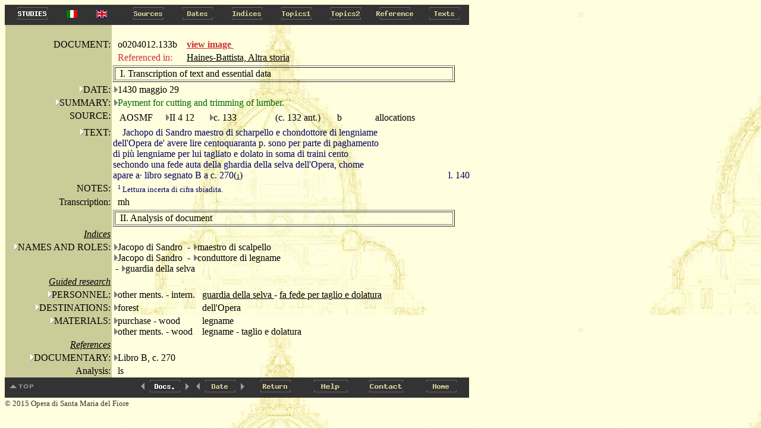

--- FILE ---
content_type: text/html
request_url: http://duomo.mpiwg-berlin.mpg.de/ENG/HTML/S026/C228/T002/TBLOCK00.HTM
body_size: 3179
content:
<!DOCTYPE HTML PUBLIC "-//W3C//DTD HTML 4.0//EN"
			"http://www.w3.org/TR/REC-html40/strict.dtd">

<HTML>
<HEAD>
<TITLE>
II 4 12: 
133: 
o0204012.133b
</TITLE>
</HEAD>
<body bgcolor="#d7d7cc" background="../../../../../images/back2.jpg" alink="#000000" vlink="#000000" link="#000000" text="#000000">
<A NAME="topofpage"></A>



<TABLE BORDER="0" CELLSPACING="0" CELLPADDING="0" BGCOLOR="#333333">
<TR>
  
    <TD WIDTH="5"><IMG SRC="../../../../../images/space.gif" width="5" height="1" alt="space"></TD>
    <TD>
 
    <A HREF="../../../../../STUDIES/studies_eng.html" onMouseOver="document.images.eng_Studies.src='../../../../../images/eng_Studies_on.gif'" onMouseOut="document.images.eng_Studies.src='../../../../../images/eng_Studies.gif'" target="_blank">
    <img name="eng_Studies" src="../../../../../images/eng_Studies.gif" height=30 width=83 onmouseout="this.src='../../../../../images/eng_Studies.gif'" onmouseover="this.src='../../../../../images/eng_Studies_on.gif'" alt="Studies" border=0></A></TD>

  <TD WIDTH="50"><center><A HREF="../../../../../ITA/HTML/S026/C228/T002/TBLOCK00.HTM"><IMG SRC="../../../../../images/italian.jpg" alt="italian"></a></center></TD>
  <TD WIDTH="50"><center><A HREF="../../../../../ENG/HTML/S026/C228/T002/TBLOCK00.HTM"><IMG SRC="../../../../../images/english.jpg" alt="english"></a></center></TD>
  <TD WIDTH="12"><IMG SRC="../../../../../images/space.gif" width="12" height="1"  alt="space"></TD>
  
  <TD>
  
    <A HREF="../../../../../ENG/AR/ARM001.HTM" onMouseOver="document.images.Sources.src='../../../../../images/Sources_on.gif'" onMouseOut="document.images.Sources.src='../../../../../images/Sources.gif'">
    <img name="Sources" src="../../../../../images/Sources.gif" height=30 width=83 onmouseout="this.src='images/Sources.gif'" onmouseover="this.src='images/Sources_on.gif'" alt="Sources" border=0></A></TD>
  
  <TD>
  
    <A HREF="../../../../../ENG/DA/DAMAIN.HTM" onMouseOver="document.images.Dates.src='../../../../../images/Dates_on.gif'" onMouseOut="document.images.Dates.src='../../../../../images/Dates.gif'">
    <img name="Dates" src="../../../../../images/Dates.gif" height=30 width=83 onmouseout="this.src='images/Dates.gif'" onmouseover="this.src='images/Dates_on.gif'" alt="Dates" border=0></A></TD>
  
  <TD>
  
    <A HREF="../../../../../ENG/IN/INMAIN.HTM" onMouseOver="document.images.Indices.src='../../../../../images/Indices_on.gif'" onMouseOut="document.images.Indices.src='../../../../../images/Indices.gif'">
    <img name="Indices" src="../../../../../images/Indices.gif" height=30 width=83 onmouseout="this.src='images/Indices.gif'" onmouseover="this.src='images/Indices_on.gif'" alt="Indices" border=0></A></TD>
  
  <TD>
  
    <A HREF="../../../../../ENG/CA/CAMAIN.HTM" onMouseOver="document.images.Topics1.src='../../../../../images/Topics1_on.gif'" onMouseOut="document.images.Topics1.src='../../../../../images/Topics1.gif'">
    <img name="Topics1" src="../../../../../images/Topics1.gif" height=30 width=83 onmouseout="this.src='images/Topics1.gif'" onmouseover="this.src='images/Topics1_on.gif'" alt="Topics1" border=0></A></TD>
  
  <TD>
  
    <A HREF="../../../../../ENG/FR/FRMAIN.HTM" onMouseOver="document.images.Topics2.src='../../../../../images/Topics2_on.gif'" onMouseOut="document.images.Topics2.src='../../../../../images/Topics2.gif'">
    <img name="Topics2" src="../../../../../images/Topics2.gif" height=30 width=83 onmouseout="this.src='images/Topics2.gif'" onmouseover="this.src='images/Topics2_on.gif'" alt="Topics2" border=0></A></TD>
  
  <TD>
  
    <A HREF="../../../../../ENG/RE/REMAIN.HTM" onMouseOver="document.images.Reference.src='../../../../../images/Reference_on.gif'" onMouseOut="document.images.Reference.src='../../../../../images/Reference.gif'">
    <img name="Reference" src="../../../../../images/Reference.gif" height=30 width=83 onmouseout="this.src='images/Reference.gif'" onmouseover="this.src='images/Reference_on.gif'" alt="Reference" border=0></A></TD>
  
  <TD>
  
    <A HREF="../../../../../ENG/PA/PAMAIN.HTM" onMouseOver="document.images.Texts.src='../../../../../images/Texts_on.gif'" onMouseOut="document.images.Texts.src='../../../../../images/Texts.gif'">
    <img name="Texts" src="../../../../../images/Texts.gif" height=30 width=83 onmouseout="this.src='images/Texts.gif'" onmouseover="this.src='images/Texts_on.gif'" alt="Texts" border=0></A></TD>
  
</TR>
</TABLE>



<TABLE BORDER="0" CELLSPACING="0" CELLPADDING="0">
    <TR>
        <TD><IMG SRC="../../../../../images/space.gif" width="1"></TD>
        <TD VALIGN="top">

<TABLE BORDER="0" CELLSPACING="0" CELLPADDING="2"  width="750">
<TR>
<TD BGCOLOR="#CCCC99"><IMG SRC="../../../../../images/space.gif" width="175" height="1"></TD>
<TD width="120"><IMG SRC="../../../../../images/space.gif" width="100" height="1"></TD>
<TD><IMG SRC="../../../../../images/space.gif" width="275" height="1"></TD>
</TR>
<TR>
<TD ALIGN="right" BGCOLOR="#CCCC99">DOCUMENT:</TD>

<TD  valign="middle"><IMG SRC="../../../../../images/space.gif" width="8" height="13">o0204012.133b</TD><TD><a href='PAGEIMG1.HTM' target="_blank"><b><font color="#CC3333">view image </font></b> </a>&nbsp;</TD>


<TR>
         <TD VALIGN="top"  BGCOLOR="#CCCC99">&nbsp;
        </TD>
        <TD valign="top">
        <font color="#CC3333">
        <IMG SRC="../../../../../images/space.gif" width="8" height="10">Referenced in:
        </font>
        <TD >
        
         <A HREF="../../../../../STUDIES/study001/Haines-Battista-Un-altra-storia.html?search=O0204012.133b">Haines-Battista, Altra storia</A><br>
		

        </TD>
</TR>


<TR>
<TD  BGCOLOR="#CCCC99"><IMG SRC="../../../../../images/space.gif" width="175" height="1"></TD>
<TD COLSPAN="2">
<TABLE  BORDER="1" width="575">
<TR><TD><IMG SRC="../../../../../images/space.gif" width="7" height="13">I. Transcription of text and essential data</TD></TR>
</TABLE>
</TD>

</TR>


<TR>
	
	<TD ALIGN="right"  ALIGN="right" VALIGN="top" BGCOLOR="#CCCC99">
	 <A HREF="../../../../DA/DAM01.HTM"><img src="../../../../../images/hierach.gif"  BORDER="0" alt="stair"></A>DATE:
	</TD>
	
	<TD  COLSPAN="2">
 <A HREF="../../../../DA/DAD01819S0.HTM"><img src="../../../../../images/hierach2.gif"  BORDER="0" alt="stair"></A>1430 maggio 29 </TD>
</TR>




<TR>
	<TD   ALIGN="right"  VALIGN="top" BGCOLOR="#CCCC99">
		<A HREF="../../../../RE/RElist1_1.HTM"><img src="../../../../../images/hierach.gif"  BORDER="0" alt="stair"></A>SUMMARY:
	</TD>
	<TD VALIGN="top"   COLSPAN="2">
		<A HREF="../../../../RE/RE2list3.HTM"><img src="../../../../../images/hierach2.gif"  BORDER="0" alt="stair"></A><FONT COLOR="#006600">Payment for cutting and trimming of lumber.</FONT>
	</TD>
</TR>





<TR>
	<TD  ALIGN="right" VALIGN="top" BGCOLOR="#CCCC99">
		<IMG SRC="../../../../../images/space.gif" width="8" height="13">SOURCE:
	</TD>
	<TD  COLSPAN="2" VALIGN="top">
	<TABLE>
		<TR>
			<TD VALIGN="top" width=80><IMG SRC="../../../../../images/space.gif" width="8" height="13">AOSMF</TD>
			<TD VALIGN="top" width=70><A HREF="../../../../AR/ARS026.HTM"><img src="../../../../../images/hierach2.gif"  BORDER="0" alt="stair"></A>II 4 12</TD>
			<TD VALIGN="top" width=100><A HREF="../../../../AR/ARC2892S0.HTM"><img src="../../../../../images/hierach2.gif"  BORDER="0" alt="stair"></A>c. 133</TD>
			
			<TD VALIGN="top" width=100><IMG SRC="../../../../../images/space.gif" width="8" height="13">(c. 132 ant.)</TD>
			
			<TD VALIGN="top" width=60><IMG SRC="../../../../../images/space.gif" width="8" height="13">b</TD>
			<TD VALIGN="top"><IMG SRC="../../../../../images/space.gif" width="8" height="13">allocations</TD>
		</TR>
	</TABLE>
	</TD>
	
</TR>





<TR>
	<TD   ALIGN="right" VALIGN="top"   BGCOLOR="#CCCC99">
		<A HREF="../../../../PA/PAMAIN.HTM"><img src="../../../../../images/hierach.gif"  border=0 alt="stair"></A>TEXT:
	</TD>
	<TD   COLSPAN=2  VALIGN="top" >
		<TABLE  border="0" cellspacing="0" cellpadding="0" WIDTH="600">
 		
     	<TR>
			
    	 	<TD colspan=2 VALIGN="TOP">
     			
     			&nbsp;&nbsp;&nbsp;
     			
       			 <FONT COLOR="#000066">Jachopo di Sandro maestro di scharpello e chondottore di lengniame dell'Opera de' avere lire centoquaranta p. sono per parte di paghamento di pi&ugrave; lengniame per lui tagliato e dolato in soma di traini cento sechondo una fede auta della ghardia della selva dell'Opera, chome apare a&#183; libro segnato B a c. 270<A HREF="#1"><FONT COLOR="#000033">(<FONT SIZE=-2>1</FONT>)</FONT></A></FONT>  
       		 </TD>
			
      		 <TD width="150" ALIGN="RIGHT" VALIGN="BOTTOM">
				<FONT COLOR="#000066">l. 140</FONT>  
  			 </TD>
			
  			

     	</TR>


</TABLE>
	</TD>
</TR>




<TR>
<TD   ALIGN="right" VALIGN="top"  BGCOLOR="#CCCC99"><IMG SRC="../../../../../images/space.gif" width="8" height="1">NOTES:</TD>
<TD   COLSPAN=2 >
 
<FONT SIZE="2">

<IMG SRC="../../../../../images/space.gif" width="8" height="13"><FONT COLOR="#000066"><A NAME="1"><SUP><FONT SIZE=-2>1</FONT></SUP>  Lettura incerta di cifra sbiadita.</A><BR></FONT>

</FONT>
</TD></TR>









	</TD>
</TR>


<TR>
	<TD  ALIGN="right" VALIGN="top" BGCOLOR="#CCCC99">
		<IMG SRC="../../../../../images/space.gif" width="8" height="1">Transcription:
	</TD>
	<TD VALIGN="top"  COLSPAN="2">
		<IMG SRC="../../../../../images/space.gif" width="8" height="13">mh
	</TD>
</TR>

<TR>
<TD  BGCOLOR="#CCCC99"><IMG SRC="../../../../../images/space.gif" width="175" height="1"></TD>
<TD COLSPAN="2">
<TABLE  BORDER="1" width="575">
<TR><TD><IMG SRC="../../../../../images/space.gif" width="7" height="13">II. Analysis of document</TD></TR></TABLE></TD>

</TR>



<TR>
<TD  ALIGN="right" BGCOLOR="#CCCC99"><IMG SRC="../../../../../images/space.gif" width="8" height="1"><u><I>Indices</I></u></TD>
<TD  COLSPAN="2"></TD>

</TR> 




<TR>
	<TD  ALIGN="right" VALIGN="top" BGCOLOR="#CCCC99">
		<A HREF="../../../../IN/INlist1_1.HTM"><img src="../../../../../images/hierach.gif"  BORDER="0" alt="stair"></A>NAMES AND ROLES:
	</TD>
	<TD COLSPAN=2>	
		
		
		
			<A HREF="../../../../IN/IN2list1.HTM"><img src="../../../../../images/hierach2.gif"  BORDER="0" alt="stair"></A>Jacopo di Sandro
			
				&nbsp;- <A HREF="../../../../IN/IN2list8.HTM"><img src="../../../../../images/hierach2.gif"  BORDER="0" alt="stair"></A>maestro di scalpello
			
		<BR>
 		
		
			<A HREF="../../../../IN/IN2list1.HTM"><img src="../../../../../images/hierach2.gif"  BORDER="0" alt="stair"></A>Jacopo di Sandro
			
				&nbsp;- <A HREF="../../../../IN/IN2list6.HTM"><img src="../../../../../images/hierach2.gif"  BORDER="0" alt="stair"></A>conduttore di legname
			
		<BR>
 		
		
			
			
				&nbsp;- <A HREF="../../../../IN/IN2list7.HTM"><img src="../../../../../images/hierach2.gif"  BORDER="0" alt="stair"></A>guardia della selva
			
		<BR>
 			
 		
 	</TD>
</TR>






	</TD>
</TR>


	</TD>
</TR>



<TR>
<TD  ALIGN="right" BGCOLOR="#CCCC99"><IMG SRC="../../../../../images/space.gif" width="8" height="1"><u><I>Guided  research</I></u></TD>
<TD  COLSPAN="2"></TD>
</TR> 





<TR>
	<TD  ALIGN="right" VALIGN="top"   BGCOLOR="#CCCC99">
		<A HREF="../../../../CA/CA10003.HTM"><img src="../../../../../images/hierach.gif"  BORDER="0" alt="stair"></A>PERSONNEL:
	</TD>
	<TD  COLSPAN="2" >
			<TABLE BORDER="0" CELLSPACING="0" CELLPADDING="0">
			
			     <TR>
				 <TD VALIGN="top" WIDTH="150" ><A HREF="../../../../CA/CA200037S0.HTM"><img src="../../../../../images/hierach2.gif"  BORDER="0" alt="stair"></A>other ments. - intern.</TD>
				 <TD>
				  <TABLE BORDER="0" CELLSPACING="0" CELLPADDING="0">
				  
				  <TR>
					<TD ><A HREF="TBLOCK1.HTM"> guardia della selva </A> - <A HREF="TBLOCK1.HTM"> fa fede per taglio e dolatura</A></TD>
				  </TR>
				  
				</TABLE>
				</TD>
				</TR>
			
			</TABLE>

	</TD>

</TR>			


<TR>
	<TD  ALIGN="right" VALIGN="top"   BGCOLOR="#CCCC99">
		<A HREF="../../../../CA/CA10004.HTM"><img src="../../../../../images/hierach.gif"  BORDER="0" alt="stair"></A>DESTINATIONS:
	</TD>
	<TD  COLSPAN="2" >
			<TABLE BORDER="0" CELLSPACING="0" CELLPADDING="0">
			
			     <TR>
				 <TD VALIGN="top" WIDTH="150" ><A HREF="../../../../CA/CA200055S0.HTM"><img src="../../../../../images/hierach2.gif"  BORDER="0" alt="stair"></A>forest</TD>
				 <TD>
				  <TABLE BORDER="0" CELLSPACING="0" CELLPADDING="0">
				  
				  <TR>
					<TD >dell'Opera </TD>
				  </TR>
				  
				</TABLE>
				</TD>
				</TR>
			
			</TABLE>

	</TD>

</TR>			


<TR>
	<TD  ALIGN="right" VALIGN="top"   BGCOLOR="#CCCC99">
		<A HREF="../../../../CA/CA10006.HTM"><img src="../../../../../images/hierach.gif"  BORDER="0" alt="stair"></A>MATERIALS:
	</TD>
	<TD  COLSPAN="2" >
			<TABLE BORDER="0" CELLSPACING="0" CELLPADDING="0">
			
			     <TR>
				 <TD VALIGN="top" WIDTH="150" ><A HREF="../../../../CA/CA200092S0.HTM"><img src="../../../../../images/hierach2.gif"  BORDER="0" alt="stair"></A>purchase - wood</TD>
				 <TD>
				  <TABLE BORDER="0" CELLSPACING="0" CELLPADDING="0">
				  
				  <TR>
					<TD >legname </TD>
				  </TR>
				  
				</TABLE>
				</TD>
				</TR>
			
			     <TR>
				 <TD VALIGN="top" WIDTH="150" ><A HREF="../../../../CA/CA200110S0.HTM"><img src="../../../../../images/hierach2.gif"  BORDER="0" alt="stair"></A>other ments. - wood</TD>
				 <TD>
				  <TABLE BORDER="0" CELLSPACING="0" CELLPADDING="0">
				  
				  <TR>
					<TD >legname  -  taglio e dolatura</TD>
				  </TR>
				  
				</TABLE>
				</TD>
				</TR>
			
			</TABLE>

	</TD>

</TR>			



<TR>
<TD  ALIGN="right" BGCOLOR="#CCCC99"><IMG SRC="../../../../../images/space.gif" width="8" height="1"><u><I>References</I></u></TD>
<TD  COLSPAN="2"></TD>
</TR> 



	
	<TR>
	<TD  ALIGN="right" VALIGN="top"  BGCOLOR="#CCCC99">
		<A HREF="../../../../RE/RElist1_4.HTM"><img src="../../../../../images/hierach.gif"  BORDER="0" alt="stair"></A>DOCUMENTARY:
	</TD>
	<TD COLSPAN="2" >
	<A HREF="../../../../RE/RE2list44.HTM"><img src="../../../../../images/hierach2.gif"  BORDER="0" alt="stair"></A>Libro B, c. 270<BR>

	</TD>
</TR>




<TR>
	<TD  ALIGN="right" VALIGN="top" BGCOLOR="#CCCC99">
		<IMG SRC="../../../../../images/space.gif" width="8" height="1">Analysis:
	</TD>
	<TD VALIGN="top"  COLSPAN="2">
		<IMG SRC="../../../../../images/space.gif" width="8" height="1">ls
	</TD>
</TR>

</TABLE>
</TD>
</TR>
</TABLE>
  <TABLE BORDER="0" CELLSPACING="0" CELLPADDING="0" BGCOLOR="#333333">
<TR>
  <TD>
    <A HREF="#topofpage" onMouseOver="document.images.topofpage.src='../../../../../images/topofpage_on.gif'" onMouseOut="document.images.topofpage.src='../../../../../images/topofpage.gif'">
    <img name="topofpage" src="../../../../../images/topofpage.gif" onmouseout="this.src='images/topofpage.gif'" onmouseover="this.src='images/topofpage_on.gif'" alt="top of page" border=0></A></TD>
  <TD><img src="../../../../../images/space.gif" height=1 width=166 border=0></TD>
  
    <TD>
    
    <A HREF="../../../../HTML/S026/C228/T001/TBLOCK00.HTM" onMouseOver="document.images.left.src='../../../../../images/left_on.gif'" onMouseOut="document.images.left.src='../../../../../images/left.gif'">
    <img name="left" src="../../../../../images/left.gif" onmouseout="this.src='images/left.gif'" onmouseover="this.src='images/left_on.gif'" alt="left" border=0></A></TD>
    
  <TD><img src="../../../../../images/Code.gif" height=30 width=57 alt="Code" border=0></TD>
   <TD>
    
    <A HREF="../../../../HTML/S026/C228/T003/TBLOCK00.HTM" onMouseOver="document.images.right.src='../../../../../images/right_on.gif'" onMouseOut="document.images.right.src='../../../../../images/right.gif'">
    <img name="right" src="../../../../../images/right.gif" onmouseout="this.src='images/right.gif'" onmouseover="this.src='images/right_on.gif'" alt="right" border=0></A></TD>
    
    <TD>
    
    <A HREF="../../../../HTML/S026/C228/T001/TBLOCK00.HTM" onMouseOver="document.images.left2.src='../../../../../images/left_on.gif'" onMouseOut="document.images.left2.src='../../../../../images/left.gif'">
    <img name="left2" src="../../../../../images/left.gif" onmouseout="this.src='images/left.gif'" onmouseover="this.src='images/left_on.gif'" alt="left" border=0></A></TD>
    
  <TD><img src="../../../../../images/Date2.gif" height=30 width=57 alt="Date" border=0></TD>
   <TD>
    
    <A HREF="../../../../HTML/S026/C228/T003/TBLOCK00.HTM" onMouseOver="document.images.right2.src='../../../../../images/right_on.gif'" onMouseOut="document.images.right2.src='../../../../../images/right.gif'">
    <img name="right2" src="../../../../../images/right.gif" onmouseout="this.src='images/right.gif'" onmouseover="this.src='images/right_on.gif'" alt="right" border=0></A></TD>
    
   
  <TD>
      <A HREF="#Return" onClick="window.history.back(); return false;" onMouseOver="document.images.Return.src='../../../../../images/Return_on.gif'" onMouseOut="document.images.Return.src='../../../../../images/Return.gif'">
    <img name="Return" src="../../../../../images/Return.gif" height=30 width=93 onmouseout="this.src='images/Return.gif'" onmouseover="this.src='images/Return_on.gif'" alt="Return" border=0></A></TD>
  <TD><A HREF="../../../../../INFO_ENG/Help.HTM" onMouseOver="document.images.Help.src='../../../../../images/Help_on.gif'" onMouseOut="document.images.Help.src='../../../../../images/Help.gif'">
    <img name="Help" src="../../../../../images/Help.gif" height=30 width=93 onmouseout="this.src='images/Help.gif'" onmouseover="this.src='images/Help_on.gif'" alt="Help" border=0></A></TD>

  <TD><A HREF="../../../../../INFO_ENG/Contact.HTM" onMouseOver="document.images.Contact.src='../../../../../images/Contact_on.gif'" onMouseOut="document.images.Contact.src='../../../../../images/Contact.gif'">
    <img name="Contact" src="../../../../../images/Contact.gif" height=30 width=93 onmouseout="this.src='images/Contact.gif'" onmouseover="this.src='images/Contact_on.gif'" alt="Contact" border=0></A></TD>

  <TD>
      <A HREF="../../../../../home_eng.HTML" onMouseOver="document.images.home.src='../../../../../images/home_on.gif'" onMouseOut="document.images.home.src='../../../../../images/home.gif'">
    <img name="home" src="../../../../../images/home.gif" height=30 width=93 onmouseout="this.src='images/home.gif'" onmouseover="this.src='images/home_on.gif'" alt="home" border=0></A></TD>
</TR>
</TABLE>
<SMALL><FONT COLOR="#333333">&copy; 2015 Opera di Santa Maria del Fiore</FONT></SMALL>

</BODY>
</HTML>


